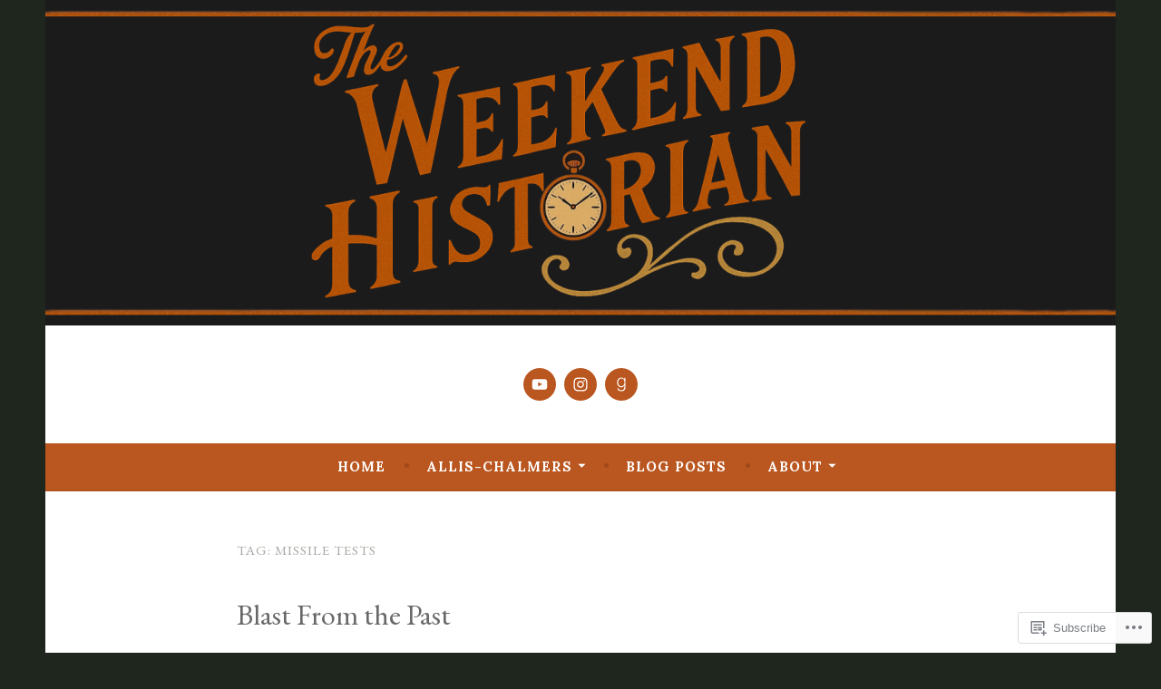

--- FILE ---
content_type: text/css;charset=utf-8
request_url: https://s0.wp.com/?custom-css=1&csblog=242g0&cscache=6&csrev=8
body_size: 107
content:
.patent-table{margin-left:auto;margin-right:auto;border-collapse:collapse;width:100%;max-width:800px;font-family:'Lora', serif}.patent-table th,.patent-table td{padding:8px 12px;border-left:1px solid #888}.patent-table th:first-child,.patent-table td:first-child{border-left:none}.patent-table th{color:#d99058;font-family:'EB Garamond', serif;text-align:center}.patent-table td{text-align:center;vertical-align:middle}.patent-table td.inventor{text-align:center}.patent-table thead + tbody tr:first-child td{border-top:2px solid #888}.patent-table{margin:0 auto;border-collapse:collapse;width:100%;max-width:800px;font-family:‘Lora’, serif}.patent-table th,.patent-table td{padding:8px 12px;border-left:1px solid #888}.patent-table th:first-child,.patent-table td:first-child{border-left:none}.patent-table th{color:#d99058;font-family:‘EB Garamond’, serif}.patent-table th,.patent-table td{text-align:center;vertical-align:middle}.patent-table td.inventor{text-align:center}.patent-table thead + tbody tr:first-child td{border-top:2px solid #888}